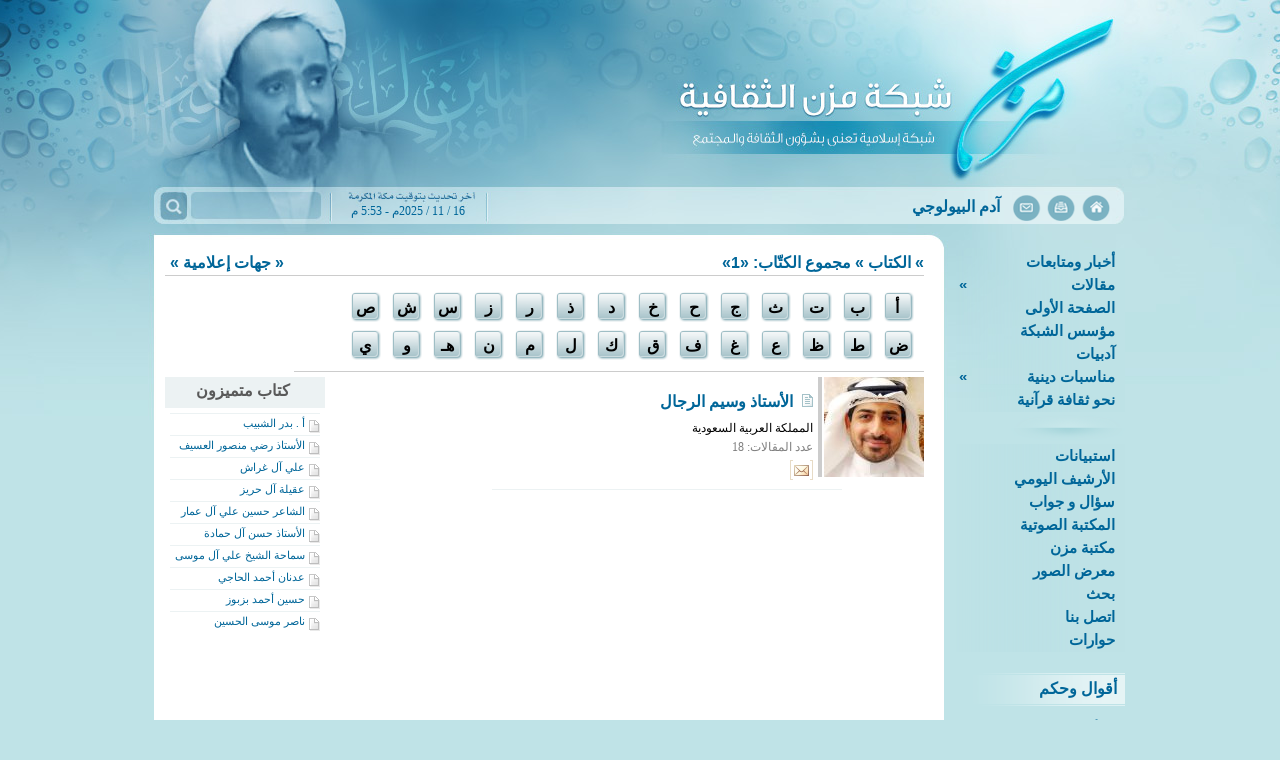

--- FILE ---
content_type: text/html
request_url: https://www.mozn.net/?act=writers&t=0&sl=27
body_size: 17978
content:
<!DOCTYPE html PUBLIC "-//W3C//DTD XHTML 1.0 Transitional//EN" "http://www.w3.org/TR/xhtml1/DTD/xhtml1-transitional.dtd">
<html>
<head>
<title>شبكة مزن الثقافية</title>
<meta http-equiv="Content-Language" content="ar-sa" />
<meta http-equiv="Content-Type" content="text/html; charset=windows-1256" />
<meta name="keywords" content="شبكة مزن الثقافية">
<meta name="description" content="شبكة مزن الثقافية">

<link title="شبكة مزن الثقافية" href="?act=rss" type=application/rss+xml rel=alternate>
<link rev="made" href="mailto:info@mozn.net">
<link rel="icon" type="image/png" href="images/favicon.ico" />

<link rel="stylesheet" type="text/css" href="css/main.css?ver=7" />

<script type="text/javascript" src="js/jw/jwplayer.js?ver=7"></script>
<script type="text/javascript" src="js/poll.js?ver=7"></script> 

<!-- Facebook / Twitter Open Graph META Tags -->
<meta name="twitter:card" content="summary"/>
<meta name="twitter:site" content="@#"/>
<meta name="twitter:url" content="https://www.mozn.net/?act=writers&t=0&sl=27">
<meta name="twitter:title" content="شبكة مزن الثقافية">
<meta name="twitter:description" content="">
<meta name="twitter:image" content="https://www.mozn.net/media/lib/pics/">
<meta name="twitter:creator" content="@#">
<meta property="og:type" content="article" />
<meta property="og:url"   content="https://www.mozn.net/?act=writers&t=0&sl=27"/>
<meta property="og:title" content="شبكة مزن الثقافية"/>
<meta property="og:image" content="https://www.mozn.net/media/lib/pics/"/>
<meta property="og:site_name" content="شبكة مزن الثقافية"/>
<meta property="og:description" content=""/>
<!-- / Facebook / Twitter Open Graph META Tags -->

<!--<meta name="apple-itunes-app" content="app-id=000000">-->

</head>
<body>
<div id="warnning_msgx"></div>

<!-- second top bg -->

<div id="container">
<!-- Header Start -->
  <div id="header">
  
  
  
  <div><a href="?act=home"><img src="images/blank.gif" border="0" width="300" height="187"></a></div>	
	
	<form action="index.php" style="margin:0px;width:175px;display:inline;float:left" method="POST">
		<INPUT name="act" value="search" type="hidden">
		<INPUT name="do_search" value="yes" type="hidden">
		<div style="float:left;"><input type="image" src="images/blank.gif" style="width:32px;height:32px" /></div>
		<div style="text-align:left"><input type="text" name="keyword" class="search_box" /></div>
	</form>
	<div class="update_time">
16 / 11 / 2025م - 5:53 م	</div>

	<div id="newsTicker">
	<div style="float:right;padding:8px 0 0 8px;"><a href="?act=home"><img src='images/btn_home_n.gif' border=0 onmouseover='this.src=btn_home_h.src' onmouseout='this.src=btn_home_n.src'></a><a href="?act=archive"><img src='images/btn_archive_n.gif' border=0 onmouseover='this.src=btn_archive_h.src' onmouseout='this.src=btn_archive_n.src'></a><a href="?act=ask"><img src='images/btn_contact_n.gif' border=0 onmouseover='this.src=btn_contact_h.src' onmouseout='this.src=btn_contact_n.src'></a></div>

		<div class="marquee_bar" style="background:">
<div id="ticker-area" style="padding-top:5px;">
<A class="" id="tickerAnchor" href=""></A> 
<SCRIPT language="JavaScript" type="text/javascript">
<!--
// Ticker startup
function startTicker()
{
	// Define run time values
	theCurrentStory     = -1;
	theCurrentLength    = 0;
	// Locate base objects
	if (document.getElementById) {	
		    theAnchorObject     = document.getElementById("tickerAnchor");
			runTheTicker();   	
		 }
	else {
           // document.write("<style>.ticki.ticko{border:0px; padding:0px;}</style>");
            return true;
	}
}
// Ticker main run loop
function runTheTicker()
{
	var myTimeout;  
	// Go for the next story data block
	if(theCurrentLength == 0)
	{
		theCurrentStory++;
		theCurrentStory      = theCurrentStory % theItemCount;
		theStorySummary      = theSummaries[theCurrentStory].replace(/&quot;/g,'"');		
		theTargetLink        = theSiteLinks[theCurrentStory];
		theAnchorObject.href = theTargetLink;
		thePrefix 	     = "<span >" + theLeadString + "</span>";
	}
	// Stuff the current ticker text into the anchor
	theAnchorObject.innerHTML = thePrefix + 
	theStorySummary.substring(0,theCurrentLength) + whatWidget();
	// Modify the length for the substring and define the timer
	if(theCurrentLength != theStorySummary.length)
	{
		theCurrentLength++;
		myTimeout = theCharacterTimeout;
	}
	else
	{
		theCurrentLength = 0;
		myTimeout = theStoryTimeout;
	}
	// Call up the next cycle of the ticker
	setTimeout("runTheTicker()", myTimeout);
}
// Widget generator
function whatWidget()
{
	if(theCurrentLength == theStorySummary.length)
	{
		return theWidgetNone;
	}

	if((theCurrentLength % 2) == 1)
	{
		return theWidgetOne;
	}
	else
	{
		return theWidgetTwo;
	}
}
// -->
</SCRIPT>
<SCRIPT language="JavaScript" type="text/javascript">
	<!--

	var theCharacterTimeout = 50;
	var theStoryTimeout     = 5000;
	var theWidgetOne        = "_";
	var theWidgetTwo        = "-";
	var theWidgetNone       = "";
	var theLeadString       = "";

	var theSummaries = new Array();
	var theSiteLinks = new Array();


	var theItemCount = 10 ;

	theSummaries[0] = " آدم البيولوجي  ";
	theSiteLinks[0] = " ?act=artc&id=3570 ";
	theSummaries[1] = " آدم البيولوجي  ";
	theSiteLinks[1] = " ?act=artc&id=3569 ";
	theSummaries[2] = " ما بقي  ";
	theSiteLinks[2] = " ?act=artc&id=3568 ";
	theSummaries[3] = " اعرف من أنت… تتغيّر حياتك ";
	theSiteLinks[3] = " ?act=artc&id=3566 ";
	theSummaries[4] = " الاحتجاج البكائي ";
	theSiteLinks[4] = " ?act=artc&id=3565 ";
	theSummaries[5] = "  اغتنام هذا الزخم الروحي، والالتهاب العاطفي ";
	theSiteLinks[5] = " ?act=artc&id=3564 ";
	theSummaries[6] = " الحسينُ... شعلةٌ لا تنطفئ بعد عاشوراء ";
	theSiteLinks[6] = " ?act=artc&id=3563 ";
	theSummaries[7] = "   صدر حديثاً : للمؤرّخ القطيفيّ الأستاذ لؤي آل سنبل  ";
	theSiteLinks[7] = " ?act=artc&id=3562 ";
	theSummaries[8] = "  المرجع المدرسي يدعو إلى التحصّن ضد خطر الإعلام المنحرف  ";
	theSiteLinks[8] = " ?act=artc&id=3561 ";
	theSummaries[9] = " فجوات الفجيعة  ";
	theSiteLinks[9] = " ?act=artc&id=3560 ";

	if(theItemCount>"0") startTicker();
	
	//-->
</SCRIPT>

</div>


	
		</div>
	</div>





	</div>
 
<!-- Header END -->
<!-- Right Col. Start -->
  <div id="menu">
	<script type="text/javascript" src="js/fsmenu.js"></script>

<div style="direction:ltr">
<ul class="menulist_r" id="listMenuRoot">

<li><a href='?act=sec&id=1' target='_self'>أخبار ومتابعات</a></li><li><a href='?act=sec&id=2' target='_self'>مقالات</a><ul><li><a href='?act=sec&id=48' target='_self'>تأملات </a></li><li><a href='?act=sec&id=50' target='_self'>أخلاقيات الحياة</a></li><li><a href='?act=sec&id=54' target='_self'>مقالات مترجمة </a></li><li><a href='?act=sec&id=56' target='_self'>سلسلة | ما ينفع الناس</a></li><li><a href='?act=sec&id=43' target='_self'>دقيقة تأمل</a></li><li><a href='?act=sec&id=46' target='_self'>ومضات</a></li><li><a href='?act=sec&id=47' target='_self'>كلمة الأسبوع</a></li></ul></li><li><a href='?act=home' target='_self'>الصفحة الأولى</a></li><li><a href='?act=sec&id=12' target='_self'>مؤسس الشبكة</a></li><li><a href='?act=sec&id=28' target='_self'>آدبيات</a></li><li><a href='?act=sec&id=44' target='_self'>مناسبات دينية</a><ul><li><a href='?act=sec&id=26' target='_self'>عاشوراء</a></li></ul></li><li><a href='?act=sec&id=45' target='_self'>نحو ثقافة قرآنية</a></li>

</ul>
</div>

<script type="text/javascript">
var listMenu = new FSMenu('listMenu', true, 'display', 'block', 'none');
listMenu.animations[listMenu.animations.length] = FSMenu.animFade;
listMenu.animations[listMenu.animations.length] = FSMenu.animSwipeDown;
var arrow = null;
if (document.createElement && document.documentElement)
{
 arrow_r = document.createElement('span');
 arrow_r.appendChild(document.createTextNode('»'));
 arrow_r.className = 'subind';
}
addEvent(window, 'load', new Function('listMenu.activateMenu("listMenuRoot", arrow_r)'));
</script>


<div><img src='images/sep.png'></div>

<div style="direction:ltr">
<ul class="menulist_r" id="listMenuRoot2">

<li><a href='?act=polls' target='_self'>استبيانات</a></li><li><a href='?act=archive' target='_self'>الأرشيف اليومي</a></li><li><a href='?act=qa' target='_self'>سؤال و جواب</a></li><li><a href='?act=av' target='_self'>المكتبة الصوتية</a></li><li><a href='?act=books' target='_self'>مكتبة مزن</a></li><li><a href='?act=gal' target='_self'>معرض الصور</a></li><li><a href='?act=search' target='_self'>بحث</a></li><li><a href='?act=sec&pg=38' target='_self'>اتصل بنا</a></li><li><a href='?act=sec&id=17' target='_self'>حوارات</a></li>

</ul>
</div>

<script type="text/javascript">
var listMenu2 = new FSMenu('listMenu2', true, 'display', 'block', 'none');
listMenu2.animations[listMenu2.animations.length] = FSMenu.animFade;
listMenu2.animations[listMenu2.animations.length] = FSMenu.animSwipeDown;
var arrow = null;
if (document.createElement && document.documentElement)
{
 arrow_r = document.createElement('span');
 arrow_r.appendChild(document.createTextNode('»'));
 arrow_r.className = 'subind';
}
addEvent(window, 'load', new Function('listMenu2.activateMenu("listMenuRoot2", arrow_r)'));
</script>



<div class="block_content_r">
<div align="center">
 </div>
</div>
<div class="block_header_r">أقوال وحكم</div>
<div class="block_content_r">
<div class='quote_text_front'>أيها الأخوة، ستزول المظاهر التي نراها بعد أيام ويتحول هذا الوجود الحي المتحرك النابض إلى اسم على شاهد قبر، ولنعلم أنّ اليوم عمل ولا حساب وإن غداً حساب ولا عمل.</div><div class='quote_author_front'>سماحة آية الله السيد محمد رضا الشيرازي</div>
</div>
<div class="block_header_r">قائمة المراسلات</div>
<div class="block_content_r">
<form method="POST" action="/cgi-bin/maillist/s.cgi" target=_blank style="display:inline">
<input type="hidden" name="l" value="1" />
<div align="center"><input type="text" name="e"  class="text_input" size=15/></div>
<div align="center" style="padding-top:12px;padding-left:5px;float:left"><input type="image" src="images/ok.gif" /></div>
<input type="radio" value="subscribe" name="subscribe" checked/> اشتراك <br />
<input type="radio" value="unsubscribe" name="subscribe"> انسحاب <br />
</form>
</div>
<div class="block_header_r">مقالات مختاره</div>
<div class="block_content_r">

<div class="selected_artc_title_box">
	<div class="selected_image2"><a href="?act=artc&id=3240"><img src="media/lib/pics/thumbs/1498613690.jpg" width="50"  border=0></a></div>
	<div class="selected_artc_title2"><a href="?act=artc&id=3240">الإمام علي (عليه السلام) ... النزاهة </a></div>		
	<div class="selected_author_name"><a href="?act=artc&id=3240">رضي منصور العسيف</a></div>
	<div style="clear:both"></div>
</div>

<div class="selected_artc_title_box">
	<div class="selected_image2"><a href="?act=artc&id=2756"><img src="media/lib/pics/thumbs/1103191489.jpg" width="50"  border=0></a></div>
	<div class="selected_artc_title2"><a href="?act=artc&id=2756">أبو الفضل العباس : المواساة الصادقة والبصيرة النافذة</a></div>		
	<div class="selected_author_name"><a href="?act=artc&id=2756">علي آل موسى</a></div>
	<div style="clear:both"></div>
</div>

<div class="selected_artc_title_box">
	<div class="selected_image2"><a href="?act=artc&id=272"><img src="media/lib/pics/thumbs/1597293516.jpg" width="50"  border=0></a></div>
	<div class="selected_artc_title2"><a href="?act=artc&id=272">أصحاب الإمام الحسين عليه السلام القمم الشامخة ... وكوكبة الخلود</a></div>		
	<div class="selected_author_name"><a href="?act=artc&id=272">فؤاد  شبيب</a></div>
	<div style="clear:both"></div>
</div>




</div>
<div class="block_header_r">معرض الصور</div>
<div class="block_content_r">
<div style="text-align:center"><a href='?act=gal&action=view&sid=134' ><img src='media/lib/pics/1247772522.jpg' border=0 class="img_style1"></a><div class='fnt_gal_dwn'>اعلان الوفاة و تعزية موقع الامام الشيرازي اعلى الله مقامه</div></div>
</div>


  </div>
<!-- Right Col. End -->
  <div id="content">




<div class="nav_bar"><div  class="nav_bar2">
<div class="xnav">« <a href='?act=writers&t=1'>جهات إعلامية</a> »</div>
» <a href='?act=writers&t=0'>الكتاب</a> » مجموع الكتّاب: «1»
</div></div>

<div class="cat_desc"></div>

<div class="writer_search_line">
	<DIV>
		<a href="?act=writers&t=0&sl=1" class="letter_class">&nbsp;أ</a>
		<a href="?act=writers&t=0&sl=2" class="letter_class">ب</a>
		<a href="?act=writers&t=0&sl=3" class="letter_class">ت</a>
		<a href="?act=writers&t=0&sl=4" class="letter_class">ث</a>
		<a href="?act=writers&t=0&sl=5" class="letter_class">ج</a>
		<a href="?act=writers&t=0&sl=6" class="letter_class">ح</a>

		<a href="?act=writers&t=0&sl=7" class="letter_class">خ</a>
		<a href="?act=writers&t=0&sl=8" class="letter_class">د</a>
		<a href="?act=writers&t=0&sl=9" class="letter_class">ذ</a>
		<a href="?act=writers&t=0&sl=10" class="letter_class">ر</a>
		<a href="?act=writers&t=0&sl=11" class="letter_class">ز</a>
		<a href="?act=writers&t=0&sl=12" class="letter_class">س</a>
		<a href="?act=writers&t=0&sl=13" class="letter_class">ش</a>
		<a href="?act=writers&t=0&sl=14" class="letter_class">ص</a>
	</DIV>
	<DIV style="clear:both">
		<a href="?act=writers&t=0&sl=15" class="letter_class">ض</a>
		<a href="?act=writers&t=0&sl=16" class="letter_class">ط</a>
		<a href="?act=writers&t=0&sl=17" class="letter_class">ظ</a>
		<a href="?act=writers&t=0&sl=18" class="letter_class">ع</a>

		<a href="?act=writers&t=0&sl=19" class="letter_class">غ</a>
		<a href="?act=writers&t=0&sl=20" class="letter_class">ف</a>
		<a href="?act=writers&t=0&sl=21" class="letter_class">ق</a>
		<a href="?act=writers&t=0&sl=22" class="letter_class">ك</a>
		<a href="?act=writers&t=0&sl=23" class="letter_class">ل</a>
		<a href="?act=writers&t=0&sl=24" class="letter_class">م</a>

		<a href="?act=writers&t=0&sl=25" class="letter_class">ن</a>
		<a href="?act=writers&t=0&sl=26" class="letter_class">هـ</a>
		<a href="?act=writers&t=0&sl=27" class="letter_class">و</a>
		<a href="?act=writers&t=0&sl=28" class="letter_class">ي</a>
	</DIV>



</div>


<div class="featured_art">

	<div class="block_header" >كتاب متميزون</div>
	<div class="block_container" align="center" >
		<div class="top_elem" title="عدد المقالات: (358)"><a href="?act=writers&id=6&t=0"> أ . بدر الشبيب</a></div>
		<div class="top_elem" title="عدد المقالات: (141)"><a href="?act=writers&id=12&t=0">الأستاذ رضي منصور العسيف</a></div>
		<div class="top_elem" title="عدد المقالات: (80)"><a href="?act=writers&id=185&t=0"> علي آل غراش</a></div>
		<div class="top_elem" title="عدد المقالات: (76)"><a href="?act=writers&id=94&t=0">  عقيلة آل حريز </a></div>
		<div class="top_elem" title="عدد المقالات: (57)"><a href="?act=writers&id=374&t=0">الشاعر  حسين علي آل عمار</a></div>
		<div class="top_elem" title="عدد المقالات: (41)"><a href="?act=writers&id=19&t=0">الأستاذ حسن  آل حمادة </a></div>
		<div class="top_elem" title="عدد المقالات: (40)"><a href="?act=writers&id=35&t=0">سماحة الشيخ علي آل موسى</a></div>
		<div class="top_elem" title="عدد المقالات: (38)"><a href="?act=writers&id=400&t=0"> عدنان أحمد الحاجي</a></div>
		<div class="top_elem" title="عدد المقالات: (37)"><a href="?act=writers&id=237&t=0"> حسين أحمد بزبوز</a></div>
		<div class="top_elem" title="عدد المقالات: (34)"><a href="?act=writers&id=356&t=0"> ناصر موسى الحسين</a></div>
	</div>
</div>

<div class="writer_row">

<div>
	<div class="writer_lst_image"><img src='media/lib/pics/thumbs/1208335675.jpg'></div>
	<div class="writer_lst_info">
		<div class="writer_lst_name"><a href="?act=writers&id=15&t=0">الأستاذ وسيم الرجال</a></div>
		<div class="font_small" >المملكة العربية السعودية</div>
		<div class="writer_lst_desc" >عدد المقالات: 18</div>
		<div style="padding-top:5px;"><a href="mailto: wrajjal@hotmail.com"><img src="images/icons/a_email.gif" border="0"></a> </div>
		<div class="writer_lst_desc" ></div>
	</div>
</div>
<div class="writer_lst_sep"></div>
</div>




<div style="clear:both"></div>
<div style="clear:both"></div>



</div>



<script type="text/javascript" src="js/juhaina.js?ver=7"></script>


<!-- to clear footer -->
<div id="clearfooter"></div>
<!-- Footer Start -->
<div id="footer">
    <div class="divider1"></div>
  <div class="ftr2"></div>
  <div class="ftr">
  
  <div style="padding:0px 10px;text-align:center;">
<ul><li><a href='?act=sec&id=1' target='_self' class=footer_link>أخبار ومتابعات</a></li><li><a href='?act=sec&id=2' target='_self' class=footer_link>مقالات</a></li><li><a href='?act=sec&id=48' target='_self' class=footer_link>تأملات </a></li><li><a href='?act=sec&id=56' target='_self' class=footer_link>سلسلة | ما ينفع الناس</a></li><li><a href='?act=home' target='_self' class=footer_link>الصفحة الأولى</a></li><li><a href='?act=sec&id=12' target='_self' class=footer_link>مؤسس الشبكة</a></li><li><a href='?act=sec&id=28' target='_self' class=footer_link>آدبيات</a></li><li><a href='?act=sec&id=44' target='_self' class=footer_link>مناسبات دينية</a></li><li><a href='?act=sec&id=26' target='_self' class=footer_link>عاشوراء</a></li><li><a href='?act=sec&id=45' target='_self' class=footer_link>نحو ثقافة قرآنية</a></li><li><a href='?act=polls' target='_self' class=footer_link>استبيانات</a></li><li><a href='?act=archive' target='_self' class=footer_link>الأرشيف اليومي</a></li><li><a href='?act=qa' target='_self' class=footer_link>سؤال و جواب</a></li><li><a href='?act=av' target='_self' class=footer_link>المكتبة الصوتية</a></li><li><a href='?act=books' target='_self' class=footer_link>مكتبة مزن</a></li><li><a href='?act=gal' target='_self' class=footer_link>معرض الصور</a></li><li><a href='?act=search' target='_self' class=footer_link>بحث</a></li><li><a href='?act=sec&pg=38' target='_self' class=footer_link>اتصل بنا</a></li></ul>  </div>
  
  </div>
</div>
<!-- Footer End -->
</div>

<!-- Google Analytics Start -->

<!-- Google Analytics End -->

</body>
</html>

--- FILE ---
content_type: application/javascript
request_url: https://www.mozn.net/js/juhaina.js?ver=7
body_size: 4468
content:

document.write(unescape("%3Cscript src='js/jquery.js' type='text/javascript'%3E%3C/script%3E"));
document.write(unescape("%3Cscript src='js/parsley.js' type='text/javascript'%3E%3C/script%3E"));
document.write(unescape("%3Cscript src='js/jw/jwplayer.js' type='text/javascript'%3E%3C/script%3E"));
document.write(unescape("%3Cscript src='js/externalScript.js' type='text/javascript'%3E%3C/script%3E"));
document.write(unescape("%3Cscript src='js/jquery.fancybox.js' type='text/javascript'%3E%3C/script%3E"));
document.write(unescape("%3Cscript src='js/jquery.fancybox-media.js' type='text/javascript'%3E%3C/script%3E"));
document.write(unescape("%3Cscript src='js/wTwitter.js' type='text/javascript'%3E%3C/script%3E"));
document.write(unescape("%3Cscript src='http://platform.twitter.com/widgets.js' type='text/javascript'%3E%3C/script%3E"));



//==========================================
// Multi Page jumps
//==========================================

function multi_page_jump( url_bit, cur_page,pages_total,message )
{
    msg = message + "  " + pages_total;
    userPage = prompt( msg, cur_page);

    if ( userPage > 0  )
    {
        if ( userPage < 1 )     {    userPage = 1;  }
        if ( userPage > pages_total ) { userPage = pages_total; }
        window.location = url_bit +   userPage;
    }
}

//==========================================
// Popup windows
//==========================================


function OpenWin(URL, winName, width, height, scroll)
{
    var winLeft = (screen.width - width) / 2;
    var winTop = (screen.height - height) / 2;
    winData = 'height='+height+',width='+width+',top='+winTop+',left='+winLeft+',scrollbars='+scroll+',resizable';
    win = window.open(URL, winName, winData);
    if (parseInt(navigator.appVersion) >= 4) { win.window.focus(); }
}

//==========================================
// Adding Bookmark 
//========================================

function addbookmark(title,url){

if (window.sidebar) // firefox
    window.sidebar.addPanel(title, url, "");
else if(window.opera && window.print){ // opera
    var elem = document.createElement('a');
    elem.setAttribute('href',url);
    elem.setAttribute('title',title);
    elem.setAttribute('rel','sidebar');
    elem.click();
} 
else if(document.all)// ie
    window.external.AddFavorite(url, title);
}

//==========================================
// Loading highlited images 
//==========================================

btn_contact_h = new Image();
btn_contact_h.src = 'images/btn_contact_h.gif';

btn_contact_n = new Image();
btn_contact_n.src = 'images/btn_contact_n.gif';

btn_archive_h = new Image();
btn_archive_h.src = 'images/btn_archive_h.gif';

btn_archive_n = new Image();
btn_archive_n.src = 'images/btn_archive_n.gif';

btn_home_h = new Image();
btn_home_h.src = 'images/btn_home_h.gif';

btn_home_n = new Image();
btn_home_n.src = 'images/btn_home_n.gif';


//==========================================
// Collaps handeling 
//==========================================

function colexp(obj,icon) {
    
    var ob = document.getElementById(obj);
    var ic = document.getElementById(icon);
    if (ob.style.display=='none'){
            ob.style.display='';
            ic.src='images/icons/minus.gif';

        }
        else{
            ob.style.display='none';
            ic.src='images/icons/plus.gif';
    
        }
}
//==========================================
// Text Size
//==========================================

function resizeText(multiplier) {
    var article = document.getElementById("content_text");
      if (article.style.fontSize == "") {
        article.style.fontSize = "1.0em";

      }
      article.style.fontSize = parseFloat(article.style.fontSize) + (multiplier * 0.2) + "em";
}

//==========================================
// Check Explorer Version
//==========================================

function getInternetExplorerVersion() {
    var rv = -1; // Return value assumes failure.
    if (navigator.appName == 'Microsoft Internet Explorer') {
        var ua = navigator.userAgent;
        var re = new RegExp("MSIE ([0-9]{1,}[\.0-9]{0,})");
        if (re.exec(ua) != null)
            rv = parseFloat(RegExp.$1);
    }
    return rv;
}
function checkVersion() {

    var msg_div = document.getElementById("warnning_msg");
    var ver = getInternetExplorerVersion();
    if (ver > -1) {
        if (ver <= 8.0){
            msg_div.style.display='block';
        }
    }
}

checkVersion();
